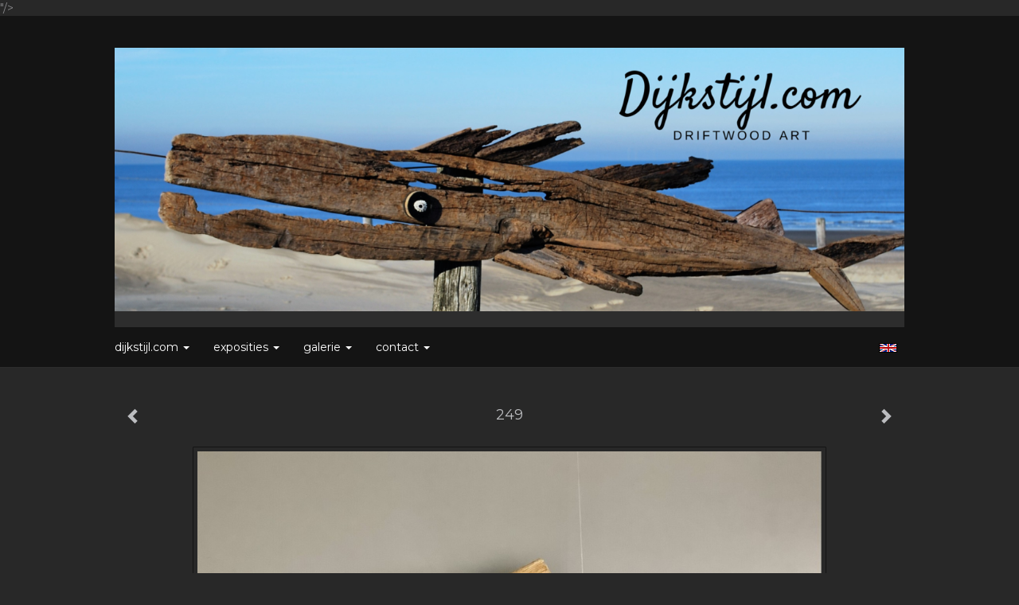

--- FILE ---
content_type: text/html
request_url: https://www.dijkstijl.com/kunstwerk/376292203_249.html
body_size: 5341
content:
<!DOCTYPE html>
<html lang="nl">
	<head>
        		<meta charset="utf-8">
<!-- 		<meta http-equiv="X-UA-Compatible" content="IE=edge"> -->
		<meta name="viewport" content="width=device-width, initial-scale=1">
		<meta name="description" content="Fish made from driftwood&nbsp;
"/>

		<meta property="og:description" content="Fish made from driftwood&nbsp;
"/>
		<meta property="og:title" content="249"/>
		<meta property="og:url" content="https://www.dijkstijl.com/kunstwerk/376292203_249.html"/>
		<meta property="og:type" content="website" />


        <script type="text/javascript" src="https://da585e4b0722.eu-west-1.sdk.awswaf.com/da585e4b0722/bd489623ccdd/challenge.js" defer></script>

        <style>
			.force-upcase {
				text-transform: none !important;
			}
		</style>
		<!-- The above 3 meta tags *must* come first in the head; any other head content must come *after* these tags -->
		<title>Dijkstijl.com - 249</title>

		<!-- jQuery (necessary for Bootstrap's JavaScript plugins) -->
		<script src="//ajax.googleapis.com/ajax/libs/jquery/1.11.2/jquery.min.js"></script>

		<link rel="stylesheet" type="text/css" href="//dqr09d53641yh.cloudfront.net/css/7061-1764077901.css" />
		<!-- <link rel="stylesheet/less" type="text/css" href="assets/exto.themes.less" /> -->
		<!-- HTML5 shim and Respond.js for IE8 support of HTML5 elements and media queries -->
		<!-- WARNING: Respond.js doesn't work if you view the page via file:// -->
		<!--[if lt IE 9]>
			<script src="https://oss.maxcdn.com/html5shiv/3.7.2/html5shiv.min.js"></script>
			<script src="https://oss.maxcdn.com/respond/1.4.2/respond.min.js"></script>
		<![endif]-->
		<script src="//www.google.com/recaptcha/api.js"></script>
				        
        
        			<meta name="p:domain_verify" content="<meta name="p:domain_verify" content="6e43c85fa2d0ce52c3f2cbc2034e029e"/>"/>
        
		<meta property="fb:app_id" content="200441346661022" />

        			<meta property="og:image" content="https://d2w1s6o7rqhcfl.cloudfront.net/7061-o-376292204.jpg"/>
			<meta property="og:image:alt" content="Fish made from driftwood&nbsp;
"/>
                        
		<style>
			.index-image {
				float: right;
				padding: 20px 0px 20px 20px;
			}
			.ck-content img {
				 display: inline;
			 }
			img {
				image-orientation: from-image;
			}
		</style>
		
		<script type="text/javascript">

			var _gaq = _gaq || [];
			_gaq.push(['_setAccount', 'UA-54784-13']);
            _gaq.push(['_gat._anonymizeIp']);
            _gaq.push(['_trackPageview']);

            				_gaq.push(['b._setAccount', 'Driftwood drijfhout wall art']);
	            _gaq.push(['_gat._anonymizeIp']);
    	        _gaq.push(['b._trackPageview']);
            
			(function() {
				var ga = document.createElement('script'); ga.type = 'text/javascript'; ga.async = true;
				ga.src = ('https:' == document.location.protocol ? 'https://ssl' : 'http://www') + '.google-analytics.com/ga.js';
				var s = document.getElementsByTagName('script')[0]; s.parentNode.insertBefore(ga, s);
			})();
		</script>

		
			
			<link href="https://fonts.googleapis.com/css?family=Montserrat" rel="stylesheet">
			<style>
				/* Set Custom Font */
				.layout--font-custom,
				.layout--font-custom h1,
				.layout--font-custom .h1,
				.layout--font-custom h2,
				.layout--font-custom .h2,
				.layout--font-custom h3,
				.layout--font-custom .h3,
				.layout--font-custom h4,
				.layout--font-custom .h4,
				.layout--font-custom h5,
				.layout--font-custom .h5,
				.layout--font-custom h6,
				.layout--font-custom .h6 {
					font-family: 'Montserrat', sans-serif !important;
				}
			</style>


		

	</head>
	<body class="layout--zoom layout--banner -mobile layout--font-custom layout--nav-caps layout--boxed layout--horizontal theme--modern" ondragstart="return false" onselectstart="return false" oncontextmenu="alert('Deze afbeelding is auteursrechtelijk beschermd en mag niet zonder toestemming worden gebruikt. This image is copyrighted and may not be used without permission.'); return false;" >

		<div class="page">

			<header class="header" role="banner">
				<div class="header-title">
                                        
                    				</div>
                					<img draggable="false" class="header-banner" src="//d2w1s6o7rqhcfl.cloudfront.net/7061-header-1675870939.jpg" alt="Dijkstijl.com"/>
                				<p class="header-authentication">
                    				</p>
			</header>
	  	
			<nav class="navigation navbar navbar-fixed-top">
				<div class="container-fluid">
					<!-- Brand and toggle get grouped for better mobile display -->
					<div class="navbar-header">
						<button type="button" class="navbar-toggle collapsed" data-toggle="collapse" data-target="#bs-example-navbar-collapse-1">
							<span class="sr-only">Toggle navigation</span>
							<span class="icon-bar"></span>
							<span class="icon-bar"></span>
							<span class="icon-bar"></span>
						</button>
						<a class="navbar-brand" href="/">Dijkstijl.com - 249</a>
					</div>
			
					<div class="collapse navbar-collapse" id="bs-example-navbar-collapse-1">

						<!-- Horizontal menu -->
						<ul class="nav navbar-nav">

<li class="dropdown">
<a href="/" class="dropdown-toggle" data-toggle="dropdown" role="button" aria-expanded="false">Dijkstijl.com <span class="caret"></span></a>

<ul class="dropdown-menu" role="menu">
<li>
<a href="/index/12174271_Dijkstijl.html">
Dijkstijl
</a>
</li>
<li>
<a href="/publicaties.html">
publicaties
</a>
</li>
</ul>
</li>
<li class="dropdown">
<a href="/exposities.html" class="dropdown-toggle" data-toggle="dropdown" role="button" aria-expanded="false">Exposities <span class="caret"></span></a>

<ul class="dropdown-menu" role="menu">
<li>
<a href="/exposities.html">
overzicht
</a>
</li>
</ul>
</li>
<li class="dropdown">
<a href="/kunstwerken.html" class="dropdown-toggle" data-toggle="dropdown" role="button" aria-expanded="false">Galerie <span class="caret"></span></a>

<ul class="dropdown-menu" role="menu">
<li>
<a href="/kunstwerken.html">
overzicht
</a>
</li>
<li class="active">
<a href="/kunstwerken/16236935_beschikbaar+werk.html">
beschikbaar werk
</a>
</li>
<li>
<a href="/kunstwerken/13219131_2+late.html">
2 late
</a>
</li>
</ul>
</li>
<li class="dropdown">
<a href="/reageer/site/0.html" class="dropdown-toggle" data-toggle="dropdown" role="button" aria-expanded="false">Contact <span class="caret"></span></a>

<ul class="dropdown-menu" role="menu">
<li>
<a href="/reageer/site/0.html">
reageer
</a>
</li>
<li>
<a href="/privacy.html">
privacyverklaring
</a>
</li>
</ul>
</li></ul>						
						
						<p class="navigation-authentication">
                            						</p>
					</div><!-- /.navbar-collapse -->

                    			    
					    <p class="languages">
                            								<a href="http://dijkstijl.exto.org" class="ir english">English</a>
                                                        						</p>
                    				</div><!-- /.container-fluid -->
			</nav>
	  	
			<div class="content" role="main">

                					<img draggable="false" class="content-banner" src="//d2w1s6o7rqhcfl.cloudfront.net/7061-header-1675870939.jpg" alt=""/>
                			
				<!-- START ARTWORK -->		  	
<section class="section" id="section-artwork-landscape">
	<div class="artwork">
		<header class="artwork-heading">
			<h2>249</h2>
		</header>

        		
			<img src="https://d2w1s6o7rqhcfl.cloudfront.net/7061-o-376292204.jpg" alt="249" class="artwork-image"  style="pointer-events:none"/>

        		
		<p class="artwork-description">

            <style>
                .video-container iframe, .video-container object, .video-container embed {
                    width: calc(100vw - 30px);
                    height: calc((100vw - 30px) * .5625);
                    max-width: 560px;
                    max-height: calc(560px * .5625);
                }
            </style>

            				<span>
					65 x 160 x 15 cm, © 2022,
					€ 125,00<br/>Ruimtelijk | Beelden | Mixed Media<br/>
				</span>
                        
		</p>

        
        			<a href="/kunstwerk/370194163_next.html" class="artwork-option artwork-next" data-toggle="tooltip" data-placement="top" title="Volgende">
				<span class="glyphicon glyphicon-chevron-right" aria-hidden="true"></span>
			</a>
        
        			<a href="/kunstwerk/393897505_prev.html" class="artwork-option artwork-previous" data-toggle="tooltip" data-placement="top" title="Vorige">
				<span class="glyphicon glyphicon-chevron-left" aria-hidden="true"></span>
			</a>
        
		<a href="/reageer/object/376292203.html" class="artwork-option artwork-reply" data-toggle="tooltip" data-placement="top" title="Reageren">
			<span class="glyphicon glyphicon-comment" aria-hidden="true"></span>
		</a>

        
		

				
	</div>
	
	<div class="artwork-description-extra">
		<p>Fish made from driftwood&nbsp;</p>
	</div>

    		
		<div class="gallery-nav">

            	
				<div class="gallery-nav-cell"><a class="gallery-nav-link" href="/kunstwerk/425124649_268.html"><img src="//d2w1s6o7rqhcfl.cloudfront.net/75x75xN_7061-o-425124651.jpg" alt="" title=""  ></a></div>

            	
				<div class="gallery-nav-cell"><a class="gallery-nav-link" href="/kunstwerk/487660814_269.html"><img src="//d2w1s6o7rqhcfl.cloudfront.net/75x75xN_7061-o-487660815.jpg" alt="" title=""  ></a></div>

            	
				<div class="gallery-nav-cell"><a class="gallery-nav-link" href="/kunstwerk/396259884_266.html"><img src="//d2w1s6o7rqhcfl.cloudfront.net/75x75xN_7061-o-397519804.jpg" alt="" title=""  ></a></div>

            	
				<div class="gallery-nav-cell"><a class="gallery-nav-link" href="/kunstwerk/396260259_267.html"><img src="//d2w1s6o7rqhcfl.cloudfront.net/75x75xN_7061-o-396274747.jpg" alt="" title=""  ></a></div>

            	
				<div class="gallery-nav-cell"><a class="gallery-nav-link" href="/kunstwerk/393956797_265.html"><img src="//d2w1s6o7rqhcfl.cloudfront.net/75x75xN_7061-o-397355027.jpg" alt="" title=""  ></a></div>

            	
				<div class="gallery-nav-cell"><a class="gallery-nav-link" href="/kunstwerk/388494516_254.html"><img src="//d2w1s6o7rqhcfl.cloudfront.net/75x75xN_7061-o-397355485.jpg" alt="" title=""  ></a></div>

            	
				<div class="gallery-nav-cell"><a class="gallery-nav-link" href="/kunstwerk/393897505_264.html"><img src="//d2w1s6o7rqhcfl.cloudfront.net/75x75xN_7061-o-393897506.jpg" alt="" title=""  ></a></div>

            	
				<div class="gallery-nav-cell"><a class="gallery-nav-link" href="/kunstwerk/376292203_249.html"><img src="//d2w1s6o7rqhcfl.cloudfront.net/75x75xN_7061-o-376292204.jpg" alt="" title=""  ></a></div>

            	
				<div class="gallery-nav-cell"><a class="gallery-nav-link" href="/kunstwerk/370194163_244.html"><img src="//d2w1s6o7rqhcfl.cloudfront.net/75x75xN_7061-o-370194164.jpg" alt="" title=""  ></a></div>

            	
				<div class="gallery-nav-cell"><a class="gallery-nav-link" href="/kunstwerk/376292348_256.html"><img src="//d2w1s6o7rqhcfl.cloudfront.net/75x75xN_7061-o-376292349.jpg" alt="" title=""  ></a></div>

            	
				<div class="gallery-nav-cell"><a class="gallery-nav-link" href="/kunstwerk/393752608_259.html"><img src="//d2w1s6o7rqhcfl.cloudfront.net/75x75xN_7061-o-393752609.jpg" alt="" title=""  ></a></div>

            	
				<div class="gallery-nav-cell"><a class="gallery-nav-link" href="/kunstwerk/360468798_236.html"><img src="//d2w1s6o7rqhcfl.cloudfront.net/75x75xN_7061-o-369198949.jpg" alt="" title=""  ></a></div>

            	
				<div class="gallery-nav-cell"><a class="gallery-nav-link" href="/kunstwerk/390063883_257.html"><img src="//d2w1s6o7rqhcfl.cloudfront.net/75x75xN_7061-o-390063884.jpg" alt="" title=""  ></a></div>

            	
				<div class="gallery-nav-cell"><a class="gallery-nav-link" href="/kunstwerk/388494511_253.html"><img src="//d2w1s6o7rqhcfl.cloudfront.net/75x75xN_7061-o-390063182.jpg" alt="" title=""  ></a></div>

            	
				<div class="gallery-nav-cell"><a class="gallery-nav-link" href="/kunstwerk/388494345_251.html"><img src="//d2w1s6o7rqhcfl.cloudfront.net/75x75xN_7061-o-390068224.jpg" alt="" title=""  ></a></div>

            	
				<div class="gallery-nav-cell"><a class="gallery-nav-link" href="/kunstwerk/373272729_245.html"><img src="//d2w1s6o7rqhcfl.cloudfront.net/75x75xN_7061-o-397520395.jpg" alt="" title=""  ></a></div>

            	
				<div class="gallery-nav-cell"><a class="gallery-nav-link" href="/kunstwerk/360923213_237.html"><img src="//d2w1s6o7rqhcfl.cloudfront.net/75x75xN_7061-o-390066542.jpg" alt="" title=""  ></a></div>

            	
				<div class="gallery-nav-cell"><a class="gallery-nav-link" href="/kunstwerk/278793055_216.html"><img src="//d2w1s6o7rqhcfl.cloudfront.net/75x75xN_7061-o-397355692.jpg" alt="" title=""  ></a></div>

            	
				<div class="gallery-nav-cell"><a class="gallery-nav-link" href="/kunstwerk/265663812_206.html"><img src="//d2w1s6o7rqhcfl.cloudfront.net/75x75xN_7061-o-265663812.jpg" alt="" title=""  ></a></div>

            	
				<div class="gallery-nav-cell"><a class="gallery-nav-link" href="/kunstwerk/182332379_Whale.html"><img src="//d2w1s6o7rqhcfl.cloudfront.net/75x75xN_7061-o-182332379.jpg" alt="" title=""  ></a></div>

            		</div>

    </section>


<script>

    function getCookie(name) {
        const nameEQ = name + "=";
        const ca = document.cookie.split(';');
        for(let i = 0; i < ca.length; i++) {
            let c = ca[i];
            while (c.charAt(0) === ' ') c = c.substring(1, c.length);
            if (c.indexOf(nameEQ) === 0) return c.substring(nameEQ.length, c.length);
        }
        return null;
    }

	$(function() {
		$('.gallery-nav').flickity({
			// options
			cellAlign: 'center',
			contain: true,
			pageDots: false,
			imagesLoaded: true,
			wrapAround: false,
			initialIndex: 7,
			lazyLoad: true
		});

        // Hier de call naar de tracker
        const trackerCookieValue = getCookie('__extotrk');
        
        // **Controleer of de cookie is gezet en een waarde heeft**
        if (trackerCookieValue) {
            // De cookie is gezet en heeft een waarde (wat true evalueert in JS)
            const objectId = '376292203';
            const url = `/track/object/${objectId}`;

            // Voer de GET request uit
            $.get(url)
                .done(function() {
                    // Optioneel: Log de succesvolle call
                    // console.log("Tracker call succesvol naar: " + url);
                })
                .fail(function(jqXHR, textStatus, errorThrown) {
                    // Optioneel: Log de fout
                    // console.error("Fout bij tracker call naar " + url + ": " + textStatus, errorThrown);
                });
        }
    });

</script>


<div class="pswp" tabindex="-1" role="dialog" aria-hidden="true">

	<div class="pswp__bg"></div>

	<div class="pswp__scroll-wrap">

		<div class="pswp__container">
			<div class="pswp__item"></div>
			<div class="pswp__item"></div>
			<div class="pswp__item"></div>
		</div>

		<div class="pswp__ui pswp__ui--hidden">

			<div class="pswp__top-bar">

				<div class="pswp__counter"></div>

				<button class="pswp__button pswp__button--close" title="Close (Esc)"></button>

				<!--<button class="pswp__button pswp__button--share" title="Share"></button>-->

				<button class="pswp__button pswp__button--fs" title="Toggle fullscreen"></button>

				<button class="pswp__button pswp__button--zoom" title="Zoom in/out"></button>

				<div class="pswp__preloader">
					<div class="pswp__preloader__icn">
						<div class="pswp__preloader__cut">
							<div class="pswp__preloader__donut"></div>
						</div>
					</div>
				</div>
			</div>

			<div class="pswp__share-modal pswp__share-modal--hidden pswp__single-tap">
				<div class="pswp__share-tooltip"></div>
			</div>

			<button class="pswp__button pswp__button--arrow--left" title="Previous (arrow left)">
			</button>

			<button class="pswp__button pswp__button--arrow--right" title="Next (arrow right)">
			</button>

			<div class="pswp__caption">
				<div class="pswp__caption__center"></div>
			</div>

		</div>

	</div>

</div>

<!-- END artwork -->
	
			
				<!-- Vertical menu -->
				
				<aside class="aside">

					<header class="aside-header">
						<h2 class="aside-header-artist">
							<a href="/">Dijkstijl.com</a>
						</h2>
					</header>

                    			    
					    <p class="languages">
                            								<a href="http://dijkstijl.exto.org" class="ir english">English</a>
                                                        						</p>
                    
					<ul class="aside-menu">
    <li>
        <a title="Dijkstijl.com" class="force-upcase" href="/">Dijkstijl.com</a>
        <ul>
            <li>
                <a title="Dijkstijl" href="/index/12174271_Dijkstijl.html">Dijkstijl</a>
            </li>
            <li>
                <a title="publicaties" href="/publicaties.html">publicaties</a>
            </li>
        </ul>
    </li>
    <li>
        <a title="Exposities" href="/exposities.html">Exposities</a>
        <ul>
            <li>
                <a title="overzicht" href="/exposities.html">overzicht</a>
            </li>
        </ul>
    </li>
    <li class="active">
        <a title="Galerie" href="/kunstwerken.html">Galerie</a>
        <ul>
            <li>
                <a id="menu-gallery-overview" title="overzicht" href="/kunstwerken.html">overzicht</a>
            </li>
            <li class="active">
                <a title="beschikbaar werk" href="/kunstwerken/16236935_beschikbaar+werk.html">beschikbaar werk</a>
            </li>
            <li>
                <a title="2 late" href="/kunstwerken/13219131_2+late.html">2 late</a>
            </li>
        </ul>
    </li>
    <li>
        <a title="Contact" href="/reageer/site/0.html">Contact</a>
        <ul>
            <li>
                <a title="reageer" href="/reageer/site/0.html">reageer</a>
            </li>
            <li>
                <a title="privacyverklaring" href="/privacy.html">privacyverklaring</a>
            </li>
        </ul>
    </li>
</ul>
				</aside>
			
			</div>
		
			<footer class="footer">
                
					<script type="text/javascript" src="https://cdn.jsdelivr.net/npm/cookie-bar/cookiebar-latest.min.js?"></script>

                

                                    Het copyright op alle getoonde werken berust bij de desbetreffende kunstenaar. De afbeeldingen van de werken mogen niet gebruikt worden zonder schriftelijke toestemming.                
            </footer>

					</div>


		<script src="/assets/bootstrap/3.3.7/js/collapse.js"></script>
		<script src="/assets/bootstrap/3.3.7/js/dropdown.js"></script>
		<script src="/assets/bootstrap/3.3.7/js/tooltip.js"></script>
		<script src="/assets/flickity/2.2/flickity.pkgd.min.js?v11"></script>
		<script src="/assets/photoswipe/photoswipe.min.js"></script>
		<script src="/assets/photoswipe/photoswipe-ui-default.min.js"></script>
		<script src="/assets/imagesloaded/imagesloaded.pkgd.min.js"></script>
		<script src="/assets/isotope/isotope.min.js"></script>
		<script src="/assets/js/exto.themes.js?1764160013"></script>


		<script type="text/javascript" src="/assets/js/easyXDM.min.js"></script>
		<script type="text/javascript" src="/assets/js/jquery.cookie.js"></script>
		
		
				<!-- Piwik -->
				<script type="text/javascript">
                    var pkBaseURL = (("https:" == document.location.protocol) ? "https://stats.exto.nl/" : "http://stats.exto.nl/");
                    document.write(unescape("%3Cscript src='" + pkBaseURL + "piwik.js' type='text/javascript'%3E%3C/script%3E"));
				</script>

				<script type="text/javascript">

                    $.ajax(
                        {
                            url: "/index/blockedip",
                            success: function (result) {
                                if(result == 'false')
								{
                                    try {
                                        var piwikTracker = Piwik.getTracker(pkBaseURL + "piwik.php", 1603);
                                                                                piwikTracker.setDocumentTitle("Galerie/Werken in Works for sale/249");
                                                                                piwikTracker.setDownloadExtensions("pdf");
                                        piwikTracker.trackPageView();
                                        piwikTracker.enableLinkTracking();
                                    } catch( err ) {}

								}
                            }
                        });

				</script>
				<!-- End Piwik Tracking Code -->

		
	</body>
</html>